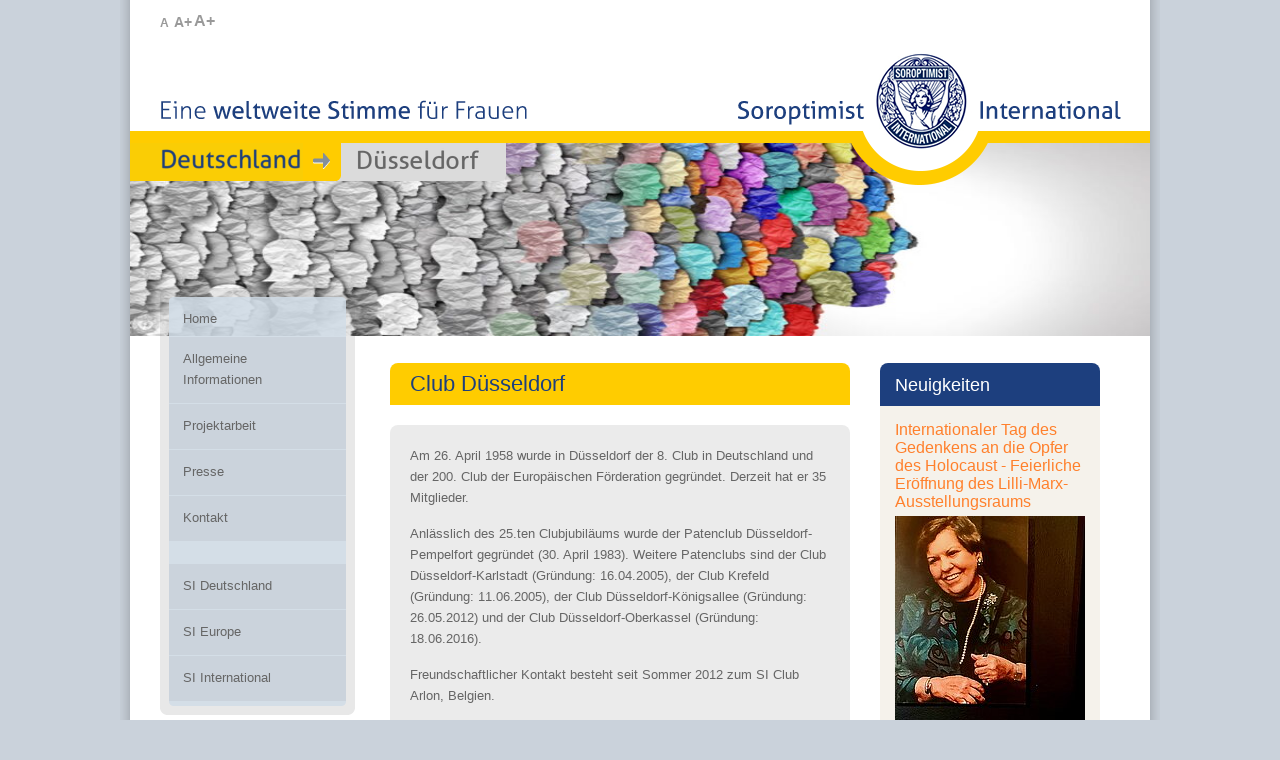

--- FILE ---
content_type: text/html; charset=utf-8
request_url: https://clubduesseldorf.soroptimist.de/home
body_size: 6505
content:
<!DOCTYPE html>
<html lang="de">
<head>

<meta charset="utf-8">
<!-- 
	www.flowmedia.de
	   __ _                         _ _      
	  / _| |_____ __ ___ __  ___ __| (_)__ _
	 |  _| / _ \ V  V / '  \/ -_) _` | / _` |
	 |_| |_\___/\_/\_/|_|_|_\___\__,_|_\__,_|
	              Agentur für Marketing & PR

	This website is powered by TYPO3 - inspiring people to share!
	TYPO3 is a free open source Content Management Framework initially created by Kasper Skaarhoj and licensed under GNU/GPL.
	TYPO3 is copyright 1998-2026 of Kasper Skaarhoj. Extensions are copyright of their respective owners.
	Information and contribution at https://typo3.org/
-->



<title>SI-Club Düsseldorf: Home</title>
<meta name="generator" content="TYPO3 CMS">
<meta name="description" content="Soroptimist International Club Düsseldorf - Gründung am 26. April 1955">
<meta name="viewport" content="width=device-width, initial-scale=1, maximum-scale=1">
<meta name="twitter:card" content="summary">


<link rel="stylesheet" href="/typo3conf/ext/news/Resources/Public/Css/news-basic.css?1759927256" media="all">
<link rel="stylesheet" href="/typo3temp/assets/css/7015c8c4ac5ff815b57530b221005fc6.css?1760348982" media="all">
<link rel="stylesheet" href="/fileadmin/Resources/Public/StyleSheets/bootstrap.css?1768814276" media="all">
<link rel="stylesheet" href="/fileadmin/Resources/Public/StyleSheets/bootstrap-theme.css?1650958597" media="all">
<link rel="stylesheet" href="/fileadmin/Resources/Public/StyleSheets/style.css?1768837327" media="all">
<link rel="stylesheet" href="/fileadmin/Resources/Public/JavaScript/MagnificPopup/magnific-popup.css?1649250994" media="all">
<link rel="stylesheet" href="/fileadmin/Resources/Public/StyleSheets/csc.css?1756384688" media="all">
<link rel="stylesheet" href="/fileadmin/Resources/Public/StyleSheets/mindshape_cookie_hint_dark_bottom.css?1650958597" media="all">
<link href="/typo3conf/ext/mindshape_cookie_consent/Resources/Public/Stylesheet/cookie_consent.css?1760961150" rel="stylesheet" >



<script src="/fileadmin/Resources/Public/JavaScript/modernizr.js?1649250994"></script>
<script src="/fileadmin/Resources/Public/JavaScript/jquery-1.7.2.min.js?1649250994"></script>
<script src="/fileadmin/Resources/Public/JavaScript/carouFredSel/jquery.carouFredSel-5.6.1-packed.js?1649250994"></script>
<script src="/fileadmin/Resources/Public/JavaScript/MagnificPopup/jquery.magnific-popup.min.js?1649250994"></script>
<script src="/fileadmin/Resources/Public/JavaScript/soroptimist.js?1687244611"></script>
<script data-ignore="1">const cookieConsentConfiguration = JSON.parse('{"cookieName":"cookie_consent","expiryDays":365,"hideOnInit":false,"reloadOnReeditDeny":false,"pushConsentToTagManager":false,"lazyloading":false,"lazyloadingTimeout":120,"consentMode":[],"containerId":"cookie-consent"}');</script>

<link rel="icon" href="/favicon.ico" type="image/ico" />
<link rel="shortcut icon" href="/favicon.ico" />
<link rel="alternate" type="application/rss+xml" title="SI Deutschland - Club Düsseldorf: Neuigkeiten" href="http://clubduesseldorf.soroptimist.de/feeds/rss2/sid.php?root=891" />
<link rel="canonical" href="https://clubduesseldorf.soroptimist.de/home"/>
</head>
<body>

<!-- neueHomeSeite.html -->
<a name="top" href="#" title="Seitenanfang"><span class="hidden">Seitenanfang</span></a>
<div id="page">
    <nav id="mobileMenueBar">
        <div id="mobileMenue">
            <div id="head-mobile"><h1>SI Deutschland</h1></div>
            <div class="mobile-button"></div>
            <ul><li><a href="/home">Home</a></li><li><a href="/allgemeine-informationen/der-vorstand">Allgemeine Informationen</a><ul><li><a href="/allgemeine-informationen/der-vorstand">Der Vorstand</a></li><li><a href="/allgemeine-informationen/mitglieder">Mitglieder</a></li><li><a href="/allgemeine-informationen/clubtreffen">Clubtreffen</a></li><li><a href="/allgemeine-informationen/neuigkeiten">Neuigkeiten</a></li><li><a href="/allgemeine-informationen/veranstaltungen">Veranstaltungen</a></li></ul></li><li><a href="/projektarbeit/lokal">Projektarbeit</a><ul><li><a href="/projektarbeit/lokal">Lokal</a></li><li><a href="/projektarbeit/national">National</a></li><li><a href="/projektarbeit/international">International</a></li></ul></li><li><a href="/presse/pressekontakt">Presse</a><ul><li><a href="/presse/pressekontakt">Pressekontakt</a></li><li><a href="/presse/pressemitteilungen">Pressemitteilungen</a></li><li><a href="/presse/pressespiegel">Pressespiegel</a></li></ul></li><li><a href="/kontakt">Kontakt</a></li><li><a href="http://www.soroptimist.de/" target="_blank">SI Deutschland</a></li><li><a href="http://www.soroptimisteurope.org/" target="_blank" rel="noreferrer">SI Europe</a></li><li><a href="http://www.soroptimistinternational.org/" target="_blank" rel="noreferrer">SI International</a></li></ul>
        </div>
    </nav>
	<div id="header">
		<div id="searchbox"></div>
		<div id="textZoom">
			<a href="#" class="fontZoom default" onclick="setFontSize(62.5); return false;" title="normaler Schriftgrad">A</a>
			<a href="#" class="fontZoom zoomPlus" onclick="setFontSize(75); return false;" title="mittlerer Schriftgrad">A+</a>
			<a href="#" class="fontZoom zoomPlusPlus" onclick="setFontSize(87.5); return false;" title="großer Schriftgrad">A+</a>
		</div>
        <div id="metaMenue"><ul></ul></div>
		<div id="logo"><a href="/home" target="_self"><img src="/fileadmin/templates/img/logo.png" width="384" height="133"  border="0"  alt="Soroptimist International Deutschland" title="Soroptimist International Deutschland" ></a></div>
		<div id="slogan"><img src="/fileadmin/templates/img/slogan.png" alt="Eine weltweite Stimme für Frauen" width="371" height="32" /></div>
		<div id="clubLocator"><img src="/fileadmin/templates/img/club_locator_left_prefix.png" width="211" height="38"   alt="" ><img src="/typo3temp/assets/images/Duesseldorf_942a588f68c3b7951ff4a2c6cd696821.png" width="151" height="38"   alt="" ><img src="/fileadmin/templates/img/club_locator_right_corner_grey.png" width="14" height="38"   alt="" ></div>
		<div id="mainMenueFirstItem"><a href="/home" class="item_level_1_first" title="Home">Home</a></div>
	</div>
	<div id="imageSlider"><img src="/fileadmin/user_upload/Club/Duesseldorf/csm_Wirtschaftliche_Unabhaengigkeit_-_Foto_14_-__c_Lightspring_-_shutterstock_8bc2f0e52b.jpg" width="960" height="280"   alt="" ></div>
	<div id="topContent" class="topContentNew">
		<div id="mainMenueArea">
			<div id="mainMenue"><a href="/allgemeine-informationen/der-vorstand" class="item_level_1" title="Allgemeine Informationen"><span class="item_level_1_top">&nbsp;</span><span class="item_level_1_mid">Allgemeine Informationen</span><span class="item_level_1_bottom">&nbsp;</span></a><a href="/projektarbeit/lokal" class="item_level_1" title="Projektarbeit"><span class="item_level_1_top">&nbsp;</span><span class="item_level_1_mid">Projektarbeit</span><span class="item_level_1_bottom">&nbsp;</span></a><a href="/presse/pressekontakt" class="item_level_1" title="Presse"><span class="item_level_1_top">&nbsp;</span><span class="item_level_1_mid">Presse</span><span class="item_level_1_bottom">&nbsp;</span></a><a href="/kontakt" class="item_level_1" title="Kontakt"><span class="item_level_1_top">&nbsp;</span><span class="item_level_1_mid">Kontakt</span><span class="item_level_1_bottom">&nbsp;</span></a><div class="mainMenueSplit">&nbsp;</div><a href="http://www.soroptimist.de/" target="_blank" class="item_level_1" title="SI Deutschland"><span class="item_level_1_top">&nbsp;</span><span class="item_level_1_mid">SI Deutschland</span><span class="item_level_1_bottom">&nbsp;</span></a><a href="http://www.soroptimisteurope.org/" target="_blank" class="item_level_1" rel="noreferrer" title="SI Europe"><span class="item_level_1_top">&nbsp;</span><span class="item_level_1_mid">SI Europe</span><span class="item_level_1_bottom">&nbsp;</span></a><a href="http://www.soroptimistinternational.org/" target="_blank" class="item_level_1" rel="noreferrer" title="SI International"><span class="item_level_1_top">&nbsp;</span><span class="item_level_1_mid">SI International</span><span class="item_level_1_bottom">&nbsp;</span></a></div>
			<div class="mainMenueBottom">&nbsp;</div>
			<div id="socialIcons"><div id="socialIcons"><a href="https://www.youtube.com/channel/UCLDX1Y2UwG0K45YZzVwbavw" target="_blank" title="YouTube"><img src="/fileadmin/templates/img/icon_social_youtube.png" alt="YouTube" width="32" height="32" /></a><a href="https://www.facebook.com/Soroptimist-International-Deutschland-1762024983827241/" target="_blank" title="Facebook"><img src="/fileadmin/templates/img/icon_social_facebook.png" alt="Facebook" width="32" height="32" /></a><a href="https://www.linkedin.com/company/soroptimist-international-deutschland/" target="_blank" title="LinkedIn"><img src="/fileadmin/templates/img/icon_social_linkedin.png" alt="LinkedIn" width="32" height="32" /></a><a href="https://mastodon.social/@soroptimistdeutschland" target="_blank" title="Mastodon"><img src="/fileadmin/templates/img/icon_social_mastodon.png" alt="Mastodon" width="32" height="32" /></a><a href="https://www.instagram.com/soroptimist_international_dtl/" target="_blank" title="Instagram"><img src="/fileadmin/templates/img/icon_social_instagram.png" alt="Instagram" width="32" height="32" /></a><a href="https://letscast.fm/podcasts/soroptimist-deutschland-podcast-ca112e8e/feed" target="_blank" title="Podcast"><img src="/fileadmin/templates/img/icon_social_podcast.png" alt="Podcast" width="32" height="32" /></a></div></div>
		</div>
		<div id="topContentNewMain">

            <div id="topContentNewLeft"><!--TYPO3SEARCH_begin--><a name="c13747"></a><div class="tx-dce-pi1">
    
	
<div class="topContentLeftHeadline">
	<h1 style="display:block">Club Düsseldorf</h1>
	<!-- hr / -->
</div>	


</div><a name="c13748"></a><div class="tx-dce-pi1">
    

<div class="topContentItem">
	
    <div class="topContentItemContent">
		
			<p>Am 26. April 1958 wurde in Düsseldorf der 8. Club in Deutschland und der 200. Club der Europäischen Förderation gegründet. Derzeit hat er 35 Mitglieder.</p>
<p>Anlässlich des 25.ten Clubjubiläums wurde der Patenclub Düsseldorf-Pempelfort gegründet (30. April 1983). Weitere Patenclubs sind der Club Düsseldorf-Karlstadt (Gründung: 16.04.2005), der Club Krefeld (Gründung: 11.06.2005), der Club Düsseldorf-Königsallee (Gründung: 26.05.2012) und der Club Düsseldorf-Oberkassel (Gründung: 18.06.2016).</p>
<p>Freundschaftlicher Kontakt besteht seit Sommer 2012 zum SI Club Arlon, Belgien.</p>
<p>Neben internationalen und nationalen Projekten unterstützt der SI Club Düsseldorf eine Vielzahl lokaler Hilfsangebote. <a href="/projektarbeit/lokal" title="Weitere Informationen über geförderte Projekte">weiterlesen ...</a></p>
		
   	</div>
	
</div>	
	

</div><!--TYPO3SEARCH_end--></div>

			<div id="topContentNewRight">

				
					<div class="topContentNewRightBox"><h2 class="topContentNewRightBoxHeader">Neuigkeiten</h2><div class="topContentNewRightBoxContent">




	



        
    


        <div class="news news-latest-container neuigkeit neuigkeit-home-neu">
        	
	<!--TYPO3SEARCH_end-->

	
			<div class="news-list-view" id="news-container-">
				

						
						    
<div class="page-navigation">
    
</div>
						
						
						    

<!--
	=====================
		Partials/List/Item.html - 

-->



        
    





        <div class="news-latest-item">
            
            
            
                    <h2><a title="Internationaler Tag des Gedenkens an die Opfer des Holocaust - Feierliche Eröffnung des Lilli-Marx-Ausstellungsraums" href="/allgemeine-informationen/neuigkeiten/details/feierliche-eroeffnung-des-lilli-marx-ausstellungsraumsam-27-januar-2025">Internationaler Tag des Gedenkens an die Opfer des Holocaust - Feierliche Eröffnung des Lilli-Marx-Ausstellungsraums</a></h2>
                

 
            
                

                    
                            <img src="/fileadmin/_processed_/e/5/csm_LM_66ef848fd8.jpg" width="190" height="301" alt="" />
                        

                
            


            <div class="news-latest-text">
                
                    
                            
                            <!--
                            --  --
                            -- 933 --
                            -->

                            
                                    <p class="bodytext">
                                        
                                        <p>Link zu Ddorf-Aktuell: Internetzeitung Düsseldorf vom 28.01.2025 <a href="https://www.ddorf-aktuell.de/2025/01/28/duesseldorf-lilli-marx-raum-als-erinnerungsort-im-buergerhaus-benrath/" target="_blank" rel="noreferrer">https://www.ddorf-aktuell.de/2025/01/28/duesseldorf-lilli-marx-raum-als-erinnerungsor…</a></p>
                                        
                                    </p>
                                


                        
                

                
                    <a class="more" title="Internationaler Tag des Gedenkens an die Opfer des Holocaust - Feierliche Eröffnung des Lilli-Marx-Ausstellungsraums" href="/allgemeine-informationen/neuigkeiten/details/feierliche-eroeffnung-des-lilli-marx-ausstellungsraumsam-27-januar-2025">weiterlesen</a>
                

            </div>
            
            <hr class="clearer">
        </div>
		
	


						


		                
								
								    
<div class="page-navigation">
    
</div>
								
		                    



					
					
			</div>
		
	<!--TYPO3SEARCH_begin-->

            

                
                     

                            <!-- categoryConjunction: notor -->
                            <!-- categories: 9 -->

                            
                                    <a href="/allgemeine-informationen/neuigkeiten"><img src="/fileadmin/templates/img/btn_weitere_neuigkeiten_neu.png" width="135" height="15" border="0" alt="Weitere Neuigkeiten"></a>
                                

                        
                
            
        </div>
    






</div></div>
				
			
				
					<div class="topContentNewRightBox"><h2 class="topContentNewRightBoxHeader">Veranstaltungen</h2><div class="topContentNewRightBoxContent">




	



        
    


        <div class="news news-latest-container veranstaltung veranstaltung-home-neu">
            
	<!--TYPO3SEARCH_end-->

	
			<div class="no-news-found">
				Derzeit liegen keine aktuellen Meldungen vor
			</div>
		
	<!--TYPO3SEARCH_begin-->

            
        </div>
    






</div></div>
				

				<div class="topContentNewRightContent"></div>

			</div>

		</div>
		<hr class="clear" />
	</div>
	<div id="footer">
		<div id="footerMenuArea"><!-- f:cObject typoscriptObjectPath="lib.footerSitemap" / --></div>
		<hr class="clear" />
		<div id="footerMetaContainer">
			<div id="footerCopyright">&copy; Soroptimist International Deutschland</div>
			<div id="footerMetaMenue"><ul><li><a href="/impressum">Impressum</a></li><li>&#124;</li><li><a href="/datenschutz">Datenschutz</a></li><li>&#124;</li><li><a href="/kontakt">Kontakt</a></li></ul></div>
		</div>
	</div>
</div>
<a href="#0" class="cd-top">Top</a>

<script src="/typo3conf/ext/mindshape_cookie_consent/Resources/Public/JavaScript/cookie_consent.js?1760961150"></script>

<dialog id="cookie-consent" aria-modal="true" aria-labelledby="cookie-headline" class="cookie-consent-container">
  <div class="consent-modal">
    
    
      <strong id="cookie-headline" class="cookie-headline">Datenschutzeinstellungen</strong>
    
    <div class="hint"><p>Wir verwenden Cookies. Einige davon sind technisch notwendig, ohne sie würde diese Website nicht funktionieren. Andere Cookies stellen zusätzliche komfortable Funktionen bereit, z. B. Videos oder Landkarten. Wieder andere unterstützen uns bei der Verbesserung unserer Website, indem sie Websitebesuche anonym analysieren. Bitte wählen Sie selbst aus, welche dieser zusätzlichen Möglichkeiten Sie freigeben möchten.</p></div>

    

<form autocomplete="off" method="post" action="/home?tx_mindshapecookieconsent_consent%5Baction%5D=consent&amp;tx_mindshapecookieconsent_consent%5Bcontroller%5D=Consent&amp;type=8641&amp;cHash=c22572a3d06a2a5446a12ac8135d496b">
<div>
<input type="hidden" name="tx_mindshapecookieconsent_consent[__referrer][@extension]" value="MindshapeCookieConsent" />
<input type="hidden" name="tx_mindshapecookieconsent_consent[__referrer][@controller]" value="Consent" />
<input type="hidden" name="tx_mindshapecookieconsent_consent[__referrer][@action]" value="modal" />
<input type="hidden" name="tx_mindshapecookieconsent_consent[__referrer][arguments]" value="YTowOnt991270bb89d976f9425520895457255ce63da2142" />
<input type="hidden" name="tx_mindshapecookieconsent_consent[__referrer][@request]" value="{&quot;@extension&quot;:&quot;MindshapeCookieConsent&quot;,&quot;@controller&quot;:&quot;Consent&quot;,&quot;@action&quot;:&quot;modal&quot;}c6bf9b8a2eddb2838a79b65949e6f6cc7c696906" />
<input type="hidden" name="tx_mindshapecookieconsent_consent[__trustedProperties]" value="{&quot;consent&quot;:{&quot;isAjaxRequest&quot;:1,&quot;currentUrl&quot;:1,&quot;selectAll&quot;:1,&quot;deny&quot;:1,&quot;cookieOptions&quot;:[1,1,1,1,1]}}a65e1693e02f3a0961727df35c3503e0ab83dadb" />
</div>


  <input class="is-ajax" type="hidden" name="tx_mindshapecookieconsent_consent[consent][isAjaxRequest]" value="0" />
  <input type="hidden" name="tx_mindshapecookieconsent_consent[consent][currentUrl]" value="https://clubduesseldorf.soroptimist.de/home" />

  
  <ul class="options">
    <li>
      <label for="modal-option-necessary" class="label">
        <input id="modal-option-necessary" class="option-necessary" type="checkbox" checked disabled>
        <span class="checkmark"></span>
        <span>Notwendige Cookies</span>
      </label>
    </li>
    
      
        <li>
          <label for="modal-option-427" class="label">
            <input id="modal-option-427" class="option" type="checkbox" value="427">
            <span class="checkmark"></span>
            <span>Analysefunktionen</span>
          </label>
        </li>
      
    
      
        <li>
          <label for="modal-option-429" class="label">
            <input id="modal-option-429" class="option" type="checkbox" value="429">
            <span class="checkmark"></span>
            <span>Komfortfunktionen</span>
          </label>
        </li>
      
    
  </ul>


  <div class="buttons text-center">
    
      <button class="select-all btn btn--primary" type="submit" name="tx_mindshapecookieconsent_consent[consent][selectAll]" value="1">
        Alle Funktionen aktivieren
      </button>
    

    <button class="deny btn btn--secondary" type="submit" name="tx_mindshapecookieconsent_consent[consent][deny]" value="1">
      Ablehnen
    </button>

    <button class="save btn btn--secondary" type="submit" name="tx_mindshapecookieconsent_consent[consent][selectAll]" value="0">
      Nur ausgewählte Funktionen
    </button>
  </div>

  <button class="show-details text-center" type="button">
    <span class="more">Cookies im Detail anzeigen</span>
    <span class="less">Detailanzeige schließen</span>
  </button>

  <div class="details">
    <div class="detail">
      <div class="option-wrapper">
        <strong class="option-headline">Notwendige Cookies</strong>
        <p>Diese Cookies sind technisch notwendig und können nicht deaktiviert werden. Ohne sie würde die Website nicht funktionieren.</p>

        <div class="necessary-cookieoptions">
          
            <div class="option-detail-wrapper">
              <div class="option-detail cookie-option">
                <label for="modal-cookieoption-427" class="label">
                  <input id="modal-cookieoption-427" class="option-necessary" type="checkbox" checked disabled>
                  <span>Einverständnis-Cookie</span>
                  <span class="checkmark"></span>
                </label>
              </div>

              
  
    <div class="option-detail option-name">
      <strong class="option-title">Name:</strong>
      <span class="option-value">cookie_consent</span>
    </div>
  
  
    <div class="option-detail option-provider">
      <strong class="option-title">Anbieter:</strong>
      <span class="option-value">Eigentümer der Website</span>
    </div>
  
  
    <div class="option-detail option-purpose">
      <strong class="option-title">Zweck:</strong>
      <span class="option-value">Dieser Cookie speichert die ausgewählten Einverständnis-Optionen des Benutzers</span>
    </div>
  
  
    <div class="option-detail option-duration">
      <strong class="option-title">Cookie Laufzeit:</strong>
      <span class="option-value">1 Jahr</span>
    </div>
  

            </div>
          
        </div>
      </div>

      
        
          <div class="option-wrapper">
            <strong class="option-headline">Analysefunktionen</strong>
            <p>Diese statistischen Cookies erfassen anonyme Informationen darüber, wie unsere Website genutzt wird. Somit können wir unser Online-Angebot stetig optimieren und Ihren Bedürfnissen entsprechend anpassen.</p>

            <div class="cookieoptions" data-parent="#modal-option-427">
              
                <div class="option-detail-wrapper">
                  <div class="option-detail cookie-option">
                    <label for="modal-cookieoption-_pk_id.1.67bd" class="label">
                      <input type="hidden" name="tx_mindshapecookieconsent_consent[consent][cookieOptions]" value="" /><input data-identifier="_pk_id.1.67bd" id="modal-cookieoption-_pk_id.1.67bd" type="checkbox" name="tx_mindshapecookieconsent_consent[consent][cookieOptions][]" value="502" />
                      <span>Matomo User-ID-Cookie</span>
                      <span class="checkmark"></span>
                    </label>
                  </div>
                  
  
  
    <div class="option-detail option-provider">
      <strong class="option-title">Anbieter:</strong>
      <span class="option-value">Betreiber der Website</span>
    </div>
  
  
    <div class="option-detail option-purpose">
      <strong class="option-title">Zweck:</strong>
      <span class="option-value">Statistik über Seitenbesuche</span>
    </div>
  
  
    <div class="option-detail option-duration">
      <strong class="option-title">Cookie Laufzeit:</strong>
      <span class="option-value">13 Monate</span>
    </div>
  

                </div>
              
                <div class="option-detail-wrapper">
                  <div class="option-detail cookie-option">
                    <label for="modal-cookieoption-_pk_ses.1.67bd" class="label">
                      <input data-identifier="_pk_ses.1.67bd" id="modal-cookieoption-_pk_ses.1.67bd" type="checkbox" name="tx_mindshapecookieconsent_consent[consent][cookieOptions][]" value="503" />
                      <span>Matomo Session Cookie</span>
                      <span class="checkmark"></span>
                    </label>
                  </div>
                  
  
  
    <div class="option-detail option-provider">
      <strong class="option-title">Anbieter:</strong>
      <span class="option-value">Betreiber der Website</span>
    </div>
  
  
    <div class="option-detail option-purpose">
      <strong class="option-title">Zweck:</strong>
      <span class="option-value">Statistik über Seitenbesuch</span>
    </div>
  
  
    <div class="option-detail option-duration">
      <strong class="option-title">Cookie Laufzeit:</strong>
      <span class="option-value">30 Minuten</span>
    </div>
  

                </div>
              
            </div>
          </div>
        
      
        
          <div class="option-wrapper">
            <strong class="option-headline">Komfortfunktionen</strong>
            <p>Um Inhalte von Videoplattformen oder Social Media Plattformen ohne zusätzliche Freigabe anzeigen zu können, werden von diesen externen Medien Cookies genutzt. Wenn Sie diese Cookies deaktivieren, müssen Sie jedes externe Angebot vor dem Aufruf einzeln freigeben.</p>

            <div class="cookieoptions" data-parent="#modal-option-429">
              
                <div class="option-detail-wrapper">
                  <div class="option-detail cookie-option">
                    <label for="modal-cookieoption-youtube" class="label">
                      <input data-identifier="youtube" id="modal-cookieoption-youtube" type="checkbox" name="tx_mindshapecookieconsent_consent[consent][cookieOptions][]" value="428" />
                      <span>YouTube-Videos</span>
                      <span class="checkmark"></span>
                    </label>
                  </div>
                  
  
  
  
    <div class="option-detail option-purpose">
      <strong class="option-title">Zweck:</strong>
      <span class="option-value">Ohne diesen Cookie muss jedes Video einzeln freigegeben werden.</span>
    </div>
  
  

                </div>
              
                <div class="option-detail-wrapper">
                  <div class="option-detail cookie-option">
                    <label for="modal-cookieoption-vimeo" class="label">
                      <input data-identifier="vimeo" id="modal-cookieoption-vimeo" type="checkbox" name="tx_mindshapecookieconsent_consent[consent][cookieOptions][]" value="429" />
                      <span>Vimeo</span>
                      <span class="checkmark"></span>
                    </label>
                  </div>
                  
  
  
  
    <div class="option-detail option-purpose">
      <strong class="option-title">Zweck:</strong>
      <span class="option-value">Ohne diesen Cookie muss jedes Video einzeln freigegeben werden.</span>
    </div>
  
  

                </div>
              
                <div class="option-detail-wrapper">
                  <div class="option-detail cookie-option">
                    <label for="modal-cookieoption-google_maps" class="label">
                      <input data-identifier="google_maps" id="modal-cookieoption-google_maps" type="checkbox" name="tx_mindshapecookieconsent_consent[consent][cookieOptions][]" value="504" />
                      <span>Google Maps</span>
                      <span class="checkmark"></span>
                    </label>
                  </div>
                  
  
  
  
    <div class="option-detail option-purpose">
      <strong class="option-title">Zweck:</strong>
      <span class="option-value">Ohne diesen Cookie muss das Anzeigen von Google Maps einzeln bestätigt werden</span>
    </div>
  
  

                </div>
              
            </div>
          </div>
        
      
    </div>
  </div>
</form>








    <small class="footer-links text-center">
      <a href="https://www.soroptimist.de/impressum">Impressum</a>&nbsp;|&nbsp;<a href="https://www.soroptimist.de/datenschutz">Datenschutz</a>
    </small>
  
  </div>
</dialog>
</body>
</html>